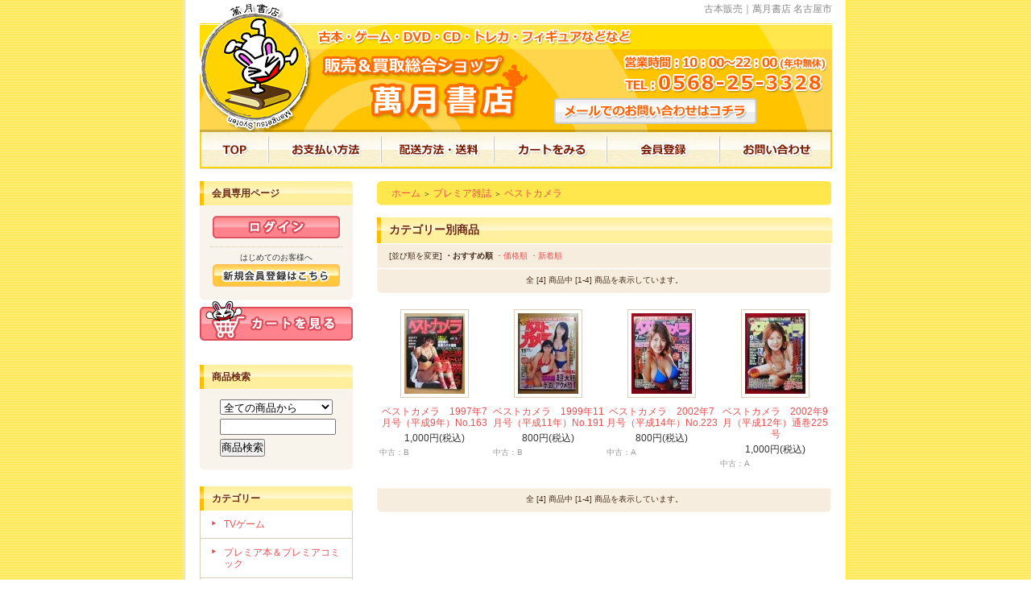

--- FILE ---
content_type: text/html; charset=EUC-JP
request_url: https://mangetsusyoten.shop/?mode=cate&cbid=1069476&csid=78
body_size: 7347
content:
<!DOCTYPE html PUBLIC "-//W3C//DTD XHTML 1.0 Transitional//EN" "http://www.w3.org/TR/xhtml1/DTD/xhtml1-transitional.dtd">
<html xmlns:og="http://ogp.me/ns#" xmlns:fb="http://www.facebook.com/2008/fbml" xmlns:mixi="http://mixi-platform.com/ns#" xmlns="http://www.w3.org/1999/xhtml" xml:lang="ja" lang="ja" dir="ltr">
<head>
<meta http-equiv="content-type" content="text/html; charset=euc-jp" />
<meta http-equiv="X-UA-Compatible" content="IE=edge,chrome=1" />
<title>ベストカメラ - 古本買取,出張買取＆販売｜名古屋市の古本屋　萬月書店</title>
<meta name="Keywords" content="ベストカメラ,古本,買取,古本買取,出張,出張買取,名古屋,古書,雑誌,アダルト,エロ本,DVD,CD,ゲーム,宅配,宅配買取,萬月書店、古本売るなら,漫画,マンガ,コミック" />
<meta name="Description" content="古本のネット通販＆買い取り専門店の萬月書店です。古本,古書籍からムック本,雑誌はもちろん,DVD,CD,ゲームソフトやトレカ,フィギュア,アダルトなど様々なジャンルの買取＆販売をさせていただいております!!" />
<meta name="Author" content="cot" />
<meta name="Copyright" content="cot" />
<meta http-equiv="content-style-type" content="text/css" />
<meta http-equiv="content-script-type" content="text/javascript" />
<link rel="stylesheet" href="https://img02.shop-pro.jp/PA01130/631/css/1/index.css?cmsp_timestamp=20210916203545" type="text/css" />

<link rel="alternate" type="application/rss+xml" title="rss" href="https://mangetsusyoten.shop/?mode=rss" />
<link rel="alternate" media="handheld" type="text/html" href="https://mangetsusyoten.shop/?mode=cate&cbid=1069476&csid=78" />
<link rel="shortcut icon" href="https://img02.shop-pro.jp/PA01130/631/favicon.ico?cmsp_timestamp=20260117191313" />
<script type="text/javascript" src="//ajax.googleapis.com/ajax/libs/jquery/1.7.2/jquery.min.js" ></script>
<meta property="og:title" content="ベストカメラ - 古本買取,出張買取＆販売｜名古屋市の古本屋　萬月書店" />
<meta property="og:description" content="古本のネット通販＆買い取り専門店の萬月書店です。古本,古書籍からムック本,雑誌はもちろん,DVD,CD,ゲームソフトやトレカ,フィギュア,アダルトなど様々なジャンルの買取＆販売をさせていただいております!!" />
<meta property="og:url" content="https://mangetsusyoten.shop?mode=cate&cbid=1069476&csid=78" />
<meta property="og:site_name" content="古本買取,出張買取＆販売｜名古屋市の古本屋　萬月書店" />
<meta property="og:image" content=""/>
<script>
  (function(i,s,o,g,r,a,m){i['GoogleAnalyticsObject']=r;i[r]=i[r]||function(){
  (i[r].q=i[r].q||[]).push(arguments)},i[r].l=1*new Date();a=s.createElement(o),
  m=s.getElementsByTagName(o)[0];a.async=1;a.src=g;m.parentNode.insertBefore(a,m)
  })(window,document,'script','//www.google-analytics.com/analytics.js','ga');

  ga('create', 'UA-25312641-2', 'auto');
  ga('send', 'pageview');

</script>
<script>
  var Colorme = {"page":"product_list","shop":{"account_id":"PA01130631","title":"\u53e4\u672c\u8cb7\u53d6,\u51fa\u5f35\u8cb7\u53d6\uff06\u8ca9\u58f2\uff5c\u540d\u53e4\u5c4b\u5e02\u306e\u53e4\u672c\u5c4b\u3000\u842c\u6708\u66f8\u5e97"},"basket":{"total_price":0,"items":[]},"customer":{"id":null}};

  (function() {
    function insertScriptTags() {
      var scriptTagDetails = [{"src":"https:\/\/zen.one\/analytics.js?ca9656e2290c4c9abc385c5f760cd592","integrity":"sha384-BoYauKyrc4GFnmzOcZrgm2Wv8OTajVYIut+t1InDPUfZ1Un1MylaXqeN5sW8hRww"}];
      var entry = document.getElementsByTagName('script')[0];

      scriptTagDetails.forEach(function(tagDetail) {
        var script = document.createElement('script');

        script.type = 'text/javascript';
        script.src = tagDetail.src;
        script.async = true;

        if( tagDetail.integrity ) {
          script.integrity = tagDetail.integrity;
          script.setAttribute('crossorigin', 'anonymous');
        }

        entry.parentNode.insertBefore(script, entry);
      })
    }

    window.addEventListener('load', insertScriptTags, false);
  })();
</script>
</head>
<body>
<meta name="colorme-acc-payload" content="?st=1&pt=10028&ut=1069476,78&at=PA01130631&v=20260120235332&re=&cn=a557d97b02df30acbe7f3f8cee89dff9" width="1" height="1" alt="" /><script>!function(){"use strict";Array.prototype.slice.call(document.getElementsByTagName("script")).filter((function(t){return t.src&&t.src.match(new RegExp("dist/acc-track.js$"))})).forEach((function(t){return document.body.removeChild(t)})),function t(c){var r=arguments.length>1&&void 0!==arguments[1]?arguments[1]:0;if(!(r>=c.length)){var e=document.createElement("script");e.onerror=function(){return t(c,r+1)},e.src="https://"+c[r]+"/dist/acc-track.js?rev=3",document.body.appendChild(e)}}(["acclog001.shop-pro.jp","acclog002.shop-pro.jp"])}();</script><div style="margin: 0 auto; width: 785px;text-align:left;">



<h1>古本販売｜萬月書店 名古屋市</h1>

<div class="header-title">
<a href="http://mangetsusyoten.shop-pro.jp/"><img src="https://img02.shop-pro.jp/PA01130/631/PA01130631_sp.gif" width="785" height="160" alt="古本販売・古本買取り 萬月書店 名古屋市" /></a>
<div class="header-mail"><a href="https://mangetsusyoten.shop-pro.jp/customer/inquiries/new"><img src="https://www.mangetsusyoten.com/navi/b.gif" width="5" height="5" alt="メールでのお問い合わせはこちら" /></a></div>
</div>


<table class="header-cart-navi" cellspacing="0" cellpadding="0">
<tr>
<td class="header-cart-navi01"><a href="http://mangetsusyoten.shop-pro.jp/" title="古本販売｜萬月書店 名古屋市"><img src="https://www.mangetsusyoten.com/imgfiles/b.gif" width="5" height="5" alt="古本販売｜萬月書店 名古屋市" /></a></td>
<td class="header-cart-navi02"><a href="http://mangetsusyoten.shop-pro.jp/?mode=sk#payment" title="お支払い方法"><img src="https://www.mangetsusyoten.com/imgfiles/b.gif" width="5" height="5" alt="お支払い方法" /></a></td>
<td class="header-cart-navi03"><a href="http://mangetsusyoten.shop-pro.jp/?mode=sk#delivery" title="配送方法・送料"><img src="https://www.mangetsusyoten.com/imgfiles/b.gif" width="5" height="5" alt="配送方法・送料" /></a></td>
<td class="header-cart-navi04"><a href="http://mangetsusyoten.shop-pro.jp/?mode=cart_inn" title="カートを見る"><img src="https://www.mangetsusyoten.com/imgfiles/b.gif" width="5" height="5" alt="カートを見る" /></a></td>
<td class="header-cart-navi05"><a href="https://members.shop-pro.jp/?mode=members_regi&shop_id=PA01130631" title="会員登録"><img src="https://www.mangetsusyoten.com/imgfiles/b.gif" width="5" height="5" alt="会員登録" /></a></td>
<td class="header-cart-navi06"><a href="https://secure.shop-pro.jp/?mode=inq&shop_id=PA01130631" title="お問い合わせ業者様へ"><img src="https://www.mangetsusyoten.com/imgfiles/b.gif" width="5" height="5" alt="お問い合わせ" /></a></td>
</tr>
</table>




<table width="785" cellpadding="0" cellspacing="0" border="0">
<tr>




<td width="220" valign="top">
<div style="width:190px;margin-right:30px;">

	
			<table cellpadding="0" cellspacing="0" border="0" class="sidemenu">
			<tr><td class="side_title">会員専用ページ</td></tr>
			<tr><td class="side_text">
									<div id="btn_members_login"><a href="https://mangetsusyoten.shop/?mode=login&shop_back_url=https%3A%2F%2Fmangetsusyoten.shop%2F"><img src="https://www.mangetsusyoten.com/imgfiles/cart/login.gif" alt="ログイン" width="158" height="28" /></a></div>
										<div id="btn_members_signup">
						<span>はじめてのお客様へ</span>
						<a href="https://mangetsusyoten.shop/customer/signup/new"><img src="https://www.mangetsusyoten.com/imgfiles/cart/member.gif" alt="新規会員登録はこちら" width="158" height="28" /></a>
					</div>
												</td></tr>
			<tr><td class="side_bottom"><img src="https://img.shop-pro.jp/tmpl_img/26/sp.gif" alt="" /></td></tr>
		</table>
		

















	
	<div class="sidemenu-cartin">
	<a href="https://mangetsusyoten.shop/cart/proxy/basket?shop_id=PA01130631&shop_domain=mangetsusyoten.shop"><img src="https://www.mangetsusyoten.com/imgfiles/cart/cart-in.gif" alt="ショッピングカートを見る" width="190" height="50" /></a>

			</div>





















	

	<table cellpadding="0" cellspacing="0" border="0" class="sidemenu">
		<tr><td class="side_title">商品検索</td></tr>

		<tr><td class="side_text" align="center">

			<div style="text-align:left;width:140px;">
			<form action="https://mangetsusyoten.shop/" method="GET">
				<input type="hidden" name="mode" value="srh" />
									
				<select name="cid" style="width:140px;margin-bottom:5px;">
				<option value="">全ての商品から</option>
								<option value="2913035,0">TVゲーム</option>
								<option value="1341224,0">プレミア本＆プレミアコミック</option>
								<option value="1061890,0">水木しげる</option>
								<option value="1290663,0">アニメ・コミック関連</option>
								<option value="2906295,0">アニメ、キャラクターグッズ</option>
								<option value="2944573,0">アニメ・ゲーム-イラスト集</option>
								<option value="1061889,0">写真集</option>
								<option value="1070772,0">アイドルグッズ</option>
								<option value="1569425,0">【プレミア】アイドルポスター＆カレンダー</option>
								<option value="1531205,0">プレイボーイ（PLAYBOY）</option>
								<option value="1568756,0">平凡パンチ他</option>
								<option value="2083380,0">GORO（ゴロー）</option>
								<option value="1069476,0">プレミア雑誌</option>
								<option value="1454986,0">プレミア雑誌（ROM付）</option>
								<option value="2957245,0">丸背小サイズプレミア雑誌（DVD付）</option>
								<option value="1568786,0">お菓子系雑誌（ｸﾘｰﾑ,ｸﾚｰﾌﾟ,ﾜｯﾌﾙ他)</option>
								<option value="1960322,0">ジュニアアイドル雑誌</option>
								<option value="1178415,0">アイドル雑誌</option>
								<option value="1061099,0">アイドルＤＶＤ＆Blu-ray（ブルー・レイ）</option>
								<option value="2680730,0">(18禁)アダルトDVD＆Blu-ray</option>
								<option value="2757195,0">パソコンソフト</option>
								<option value="1771177,0">未開封VHSビデオ</option>
								<option value="1172936,0">外国人雑誌</option>
								<option value="2212699,0">SM小説＆雑誌</option>
								<option value="2390288,0">アダルト書籍</option>
								<option value="1780247,0">フェチ・素人・コスプレ・投稿・美少女系雑誌</option>
								<option value="2866491,0">人妻・ニューハーフ系雑誌</option>
								<option value="1389247,0">カストリ・エログロ雑誌</option>
								<option value="1955427,0">ランジェリー・下着系雑誌</option>
								<option value="1667777,0">月刊誌</option>
								<option value="1239997,0">週刊誌</option>
								<option value="2408285,0">DVD付雑誌（18禁）</option>
								<option value="2167516,0">コミック雑誌</option>
								<option value="2132012,0">コミック＆グラビア雑誌</option>
								<option value="2416376,0">成年コミック（18禁）</option>
								<option value="1372782,0">映画・ドラマ関連</option>
								<option value="1985103,0">ジャニーズ関連本他</option>
								<option value="1098891,0">古本,古書籍</option>
								<option value="1343814,0">美術関連</option>
								<option value="2130963,0">美術－図録・画集</option>
								<option value="1664694,0">歴史・戦記物</option>
								<option value="1692799,0">ＳＦ関連</option>
								<option value="1154331,0">希望文庫</option>
								<option value="1257051,0">奇想天外文庫</option>
								<option value="1245214,0">絵本</option>
								<option value="1125967,0">音楽雑誌</option>
								<option value="1668051,0">プロ野球</option>
								<option value="2126025,0">高校野球</option>
								<option value="2191019,0">メジャーリーグ関連本</option>
								<option value="1216474,0">スポーツ・プロレス・武道</option>
								<option value="1069062,0">車・バイク関連本</option>
								<option value="1107366,0">TATTOO(タトゥー）・刺青関連</option>
								<option value="2414272,0">ビックリマンシール</option>
								<option value="2865639,0">趣味の本</option>
								<option value="1158565,0">テレフォンカード</option>
								<option value="1061888,0">ゲーム</option>
								</select>
									
				<input type="text" name="keyword" style="width:140px;margin-bottom:5px;"><br/ >
									
				<input type="submit" value="商品検索" />
			</form>
			</div>
		</td></tr>

		<tr><td class="side_bottom"><img src="https://img.shop-pro.jp/tmpl_img/26/sp.gif" alt="" /></td></tr>
	</table>

	















































	
	<div class="side_cat_bg">
		<table cellpadding="0" cellspacing="0" border="0" width="190" style="text-align:left;">
			<tr><td class="side_cat_title">カテゴリー</td></tr>
						<tr><td class="side_cat_text">
				<a href="https://mangetsusyoten.shop/?mode=cate&cbid=2913035&csid=0">
				TVゲーム
								</a>
			</td></tr>
						<tr><td class="side_cat_text">
				<a href="https://mangetsusyoten.shop/?mode=cate&cbid=1341224&csid=0">
				プレミア本＆プレミアコミック
								</a>
			</td></tr>
						<tr><td class="side_cat_text">
				<a href="https://mangetsusyoten.shop/?mode=cate&cbid=1061890&csid=0">
				水木しげる
									<div><img src="https://img02.shop-pro.jp/PA01130/631/category/1061890_0.png?cmsp_timestamp=20250607140826" style="margin:0px 0px 5px 5px;" alt="" /></div>
								</a>
			</td></tr>
						<tr><td class="side_cat_text">
				<a href="https://mangetsusyoten.shop/?mode=cate&cbid=1290663&csid=0">
				アニメ・コミック関連
								</a>
			</td></tr>
						<tr><td class="side_cat_text">
				<a href="https://mangetsusyoten.shop/?mode=cate&cbid=2906295&csid=0">
				アニメ、キャラクターグッズ
								</a>
			</td></tr>
						<tr><td class="side_cat_text">
				<a href="https://mangetsusyoten.shop/?mode=cate&cbid=2944573&csid=0">
				アニメ・ゲーム-イラスト集
								</a>
			</td></tr>
						<tr><td class="side_cat_text">
				<a href="https://mangetsusyoten.shop/?mode=cate&cbid=1061889&csid=0">
				写真集
								</a>
			</td></tr>
						<tr><td class="side_cat_text">
				<a href="https://mangetsusyoten.shop/?mode=cate&cbid=1070772&csid=0">
				アイドルグッズ
								</a>
			</td></tr>
						<tr><td class="side_cat_text">
				<a href="https://mangetsusyoten.shop/?mode=cate&cbid=1569425&csid=0">
				【プレミア】アイドルポスター＆カレンダー
								</a>
			</td></tr>
						<tr><td class="side_cat_text">
				<a href="https://mangetsusyoten.shop/?mode=cate&cbid=1531205&csid=0">
				プレイボーイ（PLAYBOY）
								</a>
			</td></tr>
						<tr><td class="side_cat_text">
				<a href="https://mangetsusyoten.shop/?mode=cate&cbid=1568756&csid=0">
				平凡パンチ他
								</a>
			</td></tr>
						<tr><td class="side_cat_text">
				<a href="https://mangetsusyoten.shop/?mode=cate&cbid=2083380&csid=0">
				GORO（ゴロー）
								</a>
			</td></tr>
						<tr><td class="side_cat_text">
				<a href="https://mangetsusyoten.shop/?mode=cate&cbid=1069476&csid=0">
				プレミア雑誌
								</a>
			</td></tr>
						<tr><td class="side_cat_text">
				<a href="https://mangetsusyoten.shop/?mode=cate&cbid=1454986&csid=0">
				プレミア雑誌（ROM付）
								</a>
			</td></tr>
						<tr><td class="side_cat_text">
				<a href="https://mangetsusyoten.shop/?mode=cate&cbid=2957245&csid=0">
				丸背小サイズプレミア雑誌（DVD付）
								</a>
			</td></tr>
						<tr><td class="side_cat_text">
				<a href="https://mangetsusyoten.shop/?mode=cate&cbid=1568786&csid=0">
				お菓子系雑誌（ｸﾘｰﾑ,ｸﾚｰﾌﾟ,ﾜｯﾌﾙ他)
								</a>
			</td></tr>
						<tr><td class="side_cat_text">
				<a href="https://mangetsusyoten.shop/?mode=cate&cbid=1960322&csid=0">
				ジュニアアイドル雑誌
								</a>
			</td></tr>
						<tr><td class="side_cat_text">
				<a href="https://mangetsusyoten.shop/?mode=cate&cbid=1178415&csid=0">
				アイドル雑誌
								</a>
			</td></tr>
						<tr><td class="side_cat_text">
				<a href="https://mangetsusyoten.shop/?mode=cate&cbid=1061099&csid=0">
				アイドルＤＶＤ＆Blu-ray（ブルー・レイ）
								</a>
			</td></tr>
						<tr><td class="side_cat_text">
				<a href="https://mangetsusyoten.shop/?mode=cate&cbid=2680730&csid=0">
				(18禁)アダルトDVD＆Blu-ray
								</a>
			</td></tr>
						<tr><td class="side_cat_text">
				<a href="https://mangetsusyoten.shop/?mode=cate&cbid=2757195&csid=0">
				パソコンソフト
								</a>
			</td></tr>
						<tr><td class="side_cat_text">
				<a href="https://mangetsusyoten.shop/?mode=cate&cbid=1771177&csid=0">
				未開封VHSビデオ
								</a>
			</td></tr>
						<tr><td class="side_cat_text">
				<a href="https://mangetsusyoten.shop/?mode=cate&cbid=1172936&csid=0">
				外国人雑誌
								</a>
			</td></tr>
						<tr><td class="side_cat_text">
				<a href="https://mangetsusyoten.shop/?mode=cate&cbid=2212699&csid=0">
				SM小説＆雑誌
								</a>
			</td></tr>
						<tr><td class="side_cat_text">
				<a href="https://mangetsusyoten.shop/?mode=cate&cbid=2390288&csid=0">
				アダルト書籍
								</a>
			</td></tr>
						<tr><td class="side_cat_text">
				<a href="https://mangetsusyoten.shop/?mode=cate&cbid=1780247&csid=0">
				フェチ・素人・コスプレ・投稿・美少女系雑誌
								</a>
			</td></tr>
						<tr><td class="side_cat_text">
				<a href="https://mangetsusyoten.shop/?mode=cate&cbid=2866491&csid=0">
				人妻・ニューハーフ系雑誌
								</a>
			</td></tr>
						<tr><td class="side_cat_text">
				<a href="https://mangetsusyoten.shop/?mode=cate&cbid=1389247&csid=0">
				カストリ・エログロ雑誌
								</a>
			</td></tr>
						<tr><td class="side_cat_text">
				<a href="https://mangetsusyoten.shop/?mode=cate&cbid=1955427&csid=0">
				ランジェリー・下着系雑誌
								</a>
			</td></tr>
						<tr><td class="side_cat_text">
				<a href="https://mangetsusyoten.shop/?mode=cate&cbid=1667777&csid=0">
				月刊誌
								</a>
			</td></tr>
						<tr><td class="side_cat_text">
				<a href="https://mangetsusyoten.shop/?mode=cate&cbid=1239997&csid=0">
				週刊誌
								</a>
			</td></tr>
						<tr><td class="side_cat_text">
				<a href="https://mangetsusyoten.shop/?mode=cate&cbid=2408285&csid=0">
				DVD付雑誌（18禁）
								</a>
			</td></tr>
						<tr><td class="side_cat_text">
				<a href="https://mangetsusyoten.shop/?mode=cate&cbid=2167516&csid=0">
				コミック雑誌
								</a>
			</td></tr>
						<tr><td class="side_cat_text">
				<a href="https://mangetsusyoten.shop/?mode=cate&cbid=2132012&csid=0">
				コミック＆グラビア雑誌
								</a>
			</td></tr>
						<tr><td class="side_cat_text">
				<a href="https://mangetsusyoten.shop/?mode=cate&cbid=2416376&csid=0">
				成年コミック（18禁）
								</a>
			</td></tr>
						<tr><td class="side_cat_text">
				<a href="https://mangetsusyoten.shop/?mode=cate&cbid=1372782&csid=0">
				映画・ドラマ関連
								</a>
			</td></tr>
						<tr><td class="side_cat_text">
				<a href="https://mangetsusyoten.shop/?mode=cate&cbid=1985103&csid=0">
				ジャニーズ関連本他
								</a>
			</td></tr>
						<tr><td class="side_cat_text">
				<a href="https://mangetsusyoten.shop/?mode=cate&cbid=1098891&csid=0">
				古本,古書籍
								</a>
			</td></tr>
						<tr><td class="side_cat_text">
				<a href="https://mangetsusyoten.shop/?mode=cate&cbid=1343814&csid=0">
				美術関連
								</a>
			</td></tr>
						<tr><td class="side_cat_text">
				<a href="https://mangetsusyoten.shop/?mode=cate&cbid=2130963&csid=0">
				美術－図録・画集
								</a>
			</td></tr>
						<tr><td class="side_cat_text">
				<a href="https://mangetsusyoten.shop/?mode=cate&cbid=1664694&csid=0">
				歴史・戦記物
								</a>
			</td></tr>
						<tr><td class="side_cat_text">
				<a href="https://mangetsusyoten.shop/?mode=cate&cbid=1692799&csid=0">
				ＳＦ関連
								</a>
			</td></tr>
						<tr><td class="side_cat_text">
				<a href="https://mangetsusyoten.shop/?mode=cate&cbid=1154331&csid=0">
				希望文庫
								</a>
			</td></tr>
						<tr><td class="side_cat_text">
				<a href="https://mangetsusyoten.shop/?mode=cate&cbid=1257051&csid=0">
				奇想天外文庫
								</a>
			</td></tr>
						<tr><td class="side_cat_text">
				<a href="https://mangetsusyoten.shop/?mode=cate&cbid=1245214&csid=0">
				絵本
								</a>
			</td></tr>
						<tr><td class="side_cat_text">
				<a href="https://mangetsusyoten.shop/?mode=cate&cbid=1125967&csid=0">
				音楽雑誌
								</a>
			</td></tr>
						<tr><td class="side_cat_text">
				<a href="https://mangetsusyoten.shop/?mode=cate&cbid=1668051&csid=0">
				プロ野球
								</a>
			</td></tr>
						<tr><td class="side_cat_text">
				<a href="https://mangetsusyoten.shop/?mode=cate&cbid=2126025&csid=0">
				高校野球
								</a>
			</td></tr>
						<tr><td class="side_cat_text">
				<a href="https://mangetsusyoten.shop/?mode=cate&cbid=2191019&csid=0">
				メジャーリーグ関連本
								</a>
			</td></tr>
						<tr><td class="side_cat_text">
				<a href="https://mangetsusyoten.shop/?mode=cate&cbid=1216474&csid=0">
				スポーツ・プロレス・武道
								</a>
			</td></tr>
						<tr><td class="side_cat_text">
				<a href="https://mangetsusyoten.shop/?mode=cate&cbid=1069062&csid=0">
				車・バイク関連本
								</a>
			</td></tr>
						<tr><td class="side_cat_text">
				<a href="https://mangetsusyoten.shop/?mode=cate&cbid=1107366&csid=0">
				TATTOO(タトゥー）・刺青関連
								</a>
			</td></tr>
						<tr><td class="side_cat_text">
				<a href="https://mangetsusyoten.shop/?mode=cate&cbid=2414272&csid=0">
				ビックリマンシール
								</a>
			</td></tr>
						<tr><td class="side_cat_text">
				<a href="https://mangetsusyoten.shop/?mode=cate&cbid=2865639&csid=0">
				趣味の本
								</a>
			</td></tr>
						<tr><td class="side_cat_text">
				<a href="https://mangetsusyoten.shop/?mode=cate&cbid=1158565&csid=0">
				テレフォンカード
								</a>
			</td></tr>
						<tr><td class="side_cat_text">
				<a href="https://mangetsusyoten.shop/?mode=cate&cbid=1061888&csid=0">
				ゲーム
								</a>
			</td></tr>
					
					
		</table>
	</div>
	
























































































	
	
			<table cellpadding="0" cellspacing="0" border="0" class="sidemenu">
			<tr><td class="side_title">新入荷商品</td></tr>
			<tr><td class="side_text">
				<ul>
									<li><a href="?pid=179546695">・【初版】シロベ　全2巻/矢口高雄</a></li>
								</ul>
			</td></tr>
			
			<tr><td class="side_bottom"><img src="https://img.shop-pro.jp/tmpl_img/26/sp.gif" alt="" /></td></tr>
		</table>
		



	
	
		


	
	
	














	
		<table cellpadding="0" cellspacing="0" border="0" class="sidemenu">
		<tr><td class="side_title">メールマガジン</td></tr>

		<tr><td class="side_text">
			<a href="https://mangetsusyoten.shop-pro.jp/customer/newsletter/subscriptions/new">メルマガ登録・解除はこちら</a>
		</td></tr>

		<tr><td class="side_bottom"><img src="https://img.shop-pro.jp/tmpl_img/26/sp.gif" alt="" /></td></tr>
	</table>
		



	
		
































    <div class="blog01"><a href="http://ameblo.jp/mangetsu0729/" title="店長のブログ" target="_blank"><img src="https://www.mangetsusyoten.com/navi/b.gif" width="5" height="5" alt="店長のブログ" /></a></div>

    <div class="blog02"><a href="http://ameblo.jp/mangetsu-staff/" title="スタッフのブログ" target="_blank"><img src="https://www.mangetsusyoten.com/navi/b.gif" width="5" height="5" alt="スタッフのブログ" /></a></div>

    <div class="twitter"><a href="http://twitter.com/#!/mangetsusyoten" title="twitter" target="_blank"><img src="https://www.mangetsusyoten.com/navi/link-twitter.gif" width="190" height="60" alt="twitter" /></a></div>



    <div class="buy"><a href="https://www.mangetsusyoten.com/" title="買取り依頼はこちらから！本買取センター"><img src="https://www.mangetsusyoten.com/navi/b.gif" width="5" height="5" alt="買取り依頼はこちらから！本買取センター" /></a></div>





    <div class="info-top-bg"><div class="info-top">会社案内</div></div>
    <div class="info-middle-bg"><div class="info-middle"><font class="info-middles-o-b">通話料無料</font><br /><font class="info-middle-o-b">TEL：0800-111-3328</font><br />
<img src="https://www.mangetsusyoten.com/navi/b.gif" width="5" height="5" alt="" /><br />
<strong>●萬月書店</strong><br />店舗：〒481-0043<br />愛知県北名古屋市沖村西ノ郷242-1 A-101</div></div>
    <div class="info-middle-bg"></div>
    <div class="info-bottom-bg">&nbsp;</div>

























	<div class="feed" style="width:190px;text-align:center;margin-top:10px;"><a href="https://mangetsusyoten.shop/?mode=rss"><img src="https://img.shop-pro.jp/tmpl_img/26/rss.gif" align="absmiddle" alt="rss" /></a> <a href="https://mangetsusyoten.shop/?mode=atom"><img src="https://img.shop-pro.jp/tmpl_img/26/atom.gif" align="absmiddle" alt="atom" /></a></div>




</div>
</td>



<td width="564" valign="top"><table class="footstamp" cellpadding="0" cellspacing="0" border="0">
<tr><td><img src="https://img.shop-pro.jp/tmpl_img/26/sp.gif" width="15px" height="5px" alt="" />
	<a href="./">ホーム</a>
	 <span class="txt-f10">＞</span> <a href='?mode=cate&cbid=1069476&csid=0'>プレミア雑誌</a>	 <span class="txt-f10">＞</span> <a href='?mode=cate&cbid=1069476&csid=78'>ベストカメラ</a>	</td></tr>
</table>










<table class="main_title" cellpadding="0" cellspacing="0" border="0" style="margin-bottom:1px;">
<tr><td>カテゴリー別商品</td></tr>
</table>
	


	
	<table class="sort_01" cellpadding="0" cellspacing="0" border="0">
	<tr><td>
		<div style="margin:0 15px;">
			[並び順を変更] 
			<span class="bold"> ・おすすめ順</span>			<a href="?mode=cate&cbid=1069476&csid=78&sort=p">・価格順</a>			<a href="?mode=cate&cbid=1069476&csid=78&sort=n"> ・新着順</a>		</div>
	</td></tr>
	</table>


	
	<div class="pagenavi">
		<div style="margin:0 15px;">
			<table width="100%" height="28" border="0" cellpadding="0" cellspacing="0">
			<tr>
				<td width="15%" align="left" style="margin-left:15px;">
														</td>
				
				<td width="70%" align="center">
					全 [4] 商品中 [1-4] 商品を表示しています。
				</td>
				
				<td width="15%" align="right" style="margin-right:15px;">
														</td>
			</tr>
			</table>
		</div>
	</div>



	

			<div class="product_list">
			<div class="product_item" align="center">

									<a href="?pid=162004483"><img src="https://img02.shop-pro.jp/PA01130/631/product/162004483_th.jpg?cmsp_timestamp=20210723152832" alt="" /></a>
								<div class="name"><a href="?pid=162004483">ベストカメラ　1997年7月号（平成9年）No.163 </a></div>

				<div class="price">
										
					<p class="price_all">1,000円(税込)</p>
									</div>
				<div class="expl">中古：B</div>			</div>
		</div>
		
					<div class="product_list">
			<div class="product_item" align="center">

									<a href="?pid=130962563"><img src="https://img02.shop-pro.jp/PA01130/631/product/130962563_th.jpg?cmsp_timestamp=20180428180351" alt="" /></a>
								<div class="name"><a href="?pid=130962563">ベストカメラ　1999年11月号（平成11年）No.191 </a></div>

				<div class="price">
										
					<p class="price_all">800円(税込)</p>
									</div>
				<div class="expl">中古：B</div>			</div>
		</div>
		
					<div class="product_list">
			<div class="product_item" align="center">

									<a href="?pid=114922729"><img src="https://img02.shop-pro.jp/PA01130/631/product/114922729_th.jpg?cmsp_timestamp=20170310170218" alt="" /></a>
								<div class="name"><a href="?pid=114922729">ベストカメラ　2002年7月号（平成14年）No.223</a></div>

				<div class="price">
										
					<p class="price_all">800円(税込)</p>
									</div>
				<div class="expl">中古：A</div>			</div>
		</div>
		
					<div class="product_list">
			<div class="product_item" align="center">

									<a href="?pid=103729219"><img src="https://img02.shop-pro.jp/PA01130/631/product/103729219_th.jpg?cmsp_timestamp=20160622144237" alt="" /></a>
								<div class="name"><a href="?pid=103729219">ベストカメラ　2002年9月（平成12年）通巻225号</a></div>

				<div class="price">
										
					<p class="price_all">1,000円(税込)</p>
									</div>
				<div class="expl">中古：A</div>			</div>
		</div>
		
			
	<br style="clear:both;" />


	
	<div class="pagenavi">
		<div style="margin:0 15px;">
			<table width="100%" height="28" border="0" cellpadding="0" cellspacing="0">
			<tr>
				<td width="15%" align="left" style="margin-left:15px;">
														</td>
				
				<td width="70%" align="center">
					全 [4] 商品中 [1-4] 商品を表示しています。
				</td>
				
				<td width="15%" align="right" style="margin-right:15px;">
														</td>
			</tr>
			</table>
		</div>
	</div>


</td>


</tr>
</table>




<table id="footer" cellpadding="0" cellspacing="0" border="0">
<tr><td>

	<div>
		<div id="menu_2">	
		<a href="https://mangetsusyoten.shop/?mode=sk">特定商取引法に基づく表記</a> ｜ <a href="https://mangetsusyoten.shop/?mode=sk#payment">支払い方法について</a> ｜ <a href="https://mangetsusyoten.shop/?mode=sk#delivery">配送方法･送料について</a> ｜ <a href="https://mangetsusyoten.shop/?mode=privacy">プライバシーポリシー</a>
		</div>
		<div id="copy">【 Copyright 2011 「 萬月書店 」 all right reserved. 】 
</div>
	</div>
</td></tr>
</table>





</div>



<script type="text/javascript">

  var _gaq = _gaq || [];
  _gaq.push(['_setAccount', 'UA-35156907-1']);
  _gaq.push(['_trackPageview']);

  (function() {
    var ga = document.createElement('script'); ga.type = 'text/javascript'; ga.async = true;
    ga.src = ('https:' == document.location.protocol ? 'https://ssl' : 'http://www') + '.google-analytics.com/ga.js';
    var s = document.getElementsByTagName('script')[0]; s.parentNode.insertBefore(ga, s);
  })();

</script><script type="text/javascript" src="https://mangetsusyoten.shop/js/cart.js" ></script>
<script type="text/javascript" src="https://mangetsusyoten.shop/js/async_cart_in.js" ></script>
<script type="text/javascript" src="https://mangetsusyoten.shop/js/product_stock.js" ></script>
<script type="text/javascript" src="https://mangetsusyoten.shop/js/js.cookie.js" ></script>
<script type="text/javascript" src="https://mangetsusyoten.shop/js/favorite_button.js" ></script>
</body></html>

--- FILE ---
content_type: text/css
request_url: https://img02.shop-pro.jp/PA01130/631/css/1/index.css?cmsp_timestamp=20210916203545
body_size: 34233
content:
/* ************************************************ 
 * ------------------------------------------------
 *	共通設定
 * ------------------------------------------------
 * ************************************************ */
 
/* --- Reset Start --- 
   --- 各ブラウザ間の表示を統一する為の記述です --- */

/* default property reset */
body,div,dl,dt,dd,ul,ol,li,h1,h2,h3,h4,h5,h6,pre,
form,fieldset,input,textarea,
th,td {margin:0;padding:0;}
table {border-collapse:collapse;border-spacing:0;}
fieldset,img {border:0;}
ol,ul {list-style:none;}
caption,th {text-align:left;}
h1,h2,h3,h4,h5,h6 {font-size:100%;font-weight:normal;}
q:before,q:after {content:'';}
abbr,acronym {border:0;}

body * {line-height:1.22em;}
/* body * {line-height:1.22em;} について */
/*
各フォントサイズ毎に行間を算出する指定です。
この指定を削除すると、全体の行間は統一される為、
見た目のレイアウトが変更される場合があります。
*/


/* --- Reset End --- */
body {
	background-image: url(https://www.mangetsusyoten.com/imgfiles/cart/bg.gif);
	background-repeat: repeat-y;
	background-position: center 0px;
	font-family:'ヒラギノ丸ゴ Pro W4', 'Hiragino Maru Gothic Pro','Verdana','メイリオ',Meiryo,'ＭＳ Ｐゴシック', sans-serif;
	font-size: 12px;
	line-height:170%;
	background-color:#FFFFFF;
	color: #333322;
	margin: -5px 0px 0px 0px;
	padding: 0px;
	text-align: center;
	}

table {
	border-collapse:collapse;
}

th,td {
	margin: 0px;
	padding:0;
}

img {
	vertical-align:bottom;
	border: 0px;
}



.bold {
	font-weight:bold;
	}

.cell_mar {
	margin: 0px 5px 0px 15px;
	}

a:link    { color:#eb5050;text-decoration:none;}
a:visited { color:#eb5050;text-decoration:none;}
a:active  { color:#eb5050;text-decoration:none;}
a:hover   { color:#ff7a21;text-decoration:none; }



h1 {
width:785px;
text-align: right;
color:#888888;
padding:0px;
margin:6px 0px 0px 0px;
font-size: 12px;
line-height:20px;
font-weight: normal;
}

h2 {
color:#888888;
padding:0px;
margin:0px;
font-size: 12px;
font-weight: normal;}





















/* ************************************************ 
 *	ヘッダーメニュー
 * ************************************************ */

#header {
	color:#ffffff;
	margin:20px 0px 10px;
	}

.title {
	width:785px;
	height:121px;
	color: #6d2916;
	font-size: 22px;
	font-weight:bold;
	text-align:center;
	background:transparent url(https://img.shop-pro.jp/tmpl_img/26/title_bg.jpg) 0px 0px no-repeat;
	margin-bottom:10px;
	}

.title a {color: #6d2916;}
.title a:link    {color: #6d2916;text-decoration: none;}
.title a:visited {color: #6d2916;text-decoration: none;}
.title a:active  {color: #6d2916;text-decoration: none;}
.title a:hover   {color: #6d2916;text-decoration: none;}

/* header */

.header-title{
	width: 785px;
	margin: -17px 0px 0px 0px;
}



/* header-navi */

.header-cart-navi{
	width: 785px;
	margin: 0px 0px 15px 0px;
}


.header-cart-navi01{
	background-image : url(https://www.mangetsusyoten.com/navi/header-cart-navi01.gif) ;
}
.header-cart-navi01 a{
	display : block ;
	width : 85px ;
	height : 46px ;
	background-repeat : no-repeat ;
	background-position : top center ;
}
.header-cart-navi01 a:link{
	background-image :url(https://www.mangetsusyoten.com/navi/header-cart-navi01.gif) ;
}
.header-cart-navi01 a:visited{
	background-image : url(https://www.mangetsusyoten.com/navi/header-cart-navi01.gif) ;
}
.header-cart-navi01 a:hover{
	background-image : url(https://www.mangetsusyoten.com/navi/header-cart-navi01u.gif) ;
}
.header-cart-navi01 a:active{
	background-image : url(https://www.mangetsusyoten.com/navi/header-cart-navi01.gif) ;
}
.header-cart-navi01d a{
	display : block ;
	width : 85px ;
	height : 46px ;
	background-image : url(https://www.mangetsusyoten.com/navi/header-cart-navi01u.gif) ;
	background-repeat : no-repeat ;
	background-position : top center ;
}

.header-cart-navi02{
	background-image : url(https://www.mangetsusyoten.com/navi/header-cart-navi02.gif) ;
}
.header-cart-navi02 a{
	display : block ;
	width : 140px ;
	height : 46px ;
	background-repeat : no-repeat ;
	background-position : top center ;
}
.header-cart-navi02 a:link{
	background-image :url(https://www.mangetsusyoten.com/navi/header-cart-navi02.gif) ;
}
.header-cart-navi02 a:visited{
	background-image : url(https://www.mangetsusyoten.com/navi/header-cart-navi02.gif) ;
}
.header-cart-navi02 a:hover{
	background-image : url(https://www.mangetsusyoten.com/navi/header-cart-navi02u.gif) ;
}
.header-cart-navi02 a:active{
	background-image : url(https://www.mangetsusyoten.com/navi/header-cart-navi02.gif) ;
}
.header-cart-navi02d a{
	display : block ;
	width : 140px ;
	height : 46px ;
	background-image : url(https://www.mangetsusyoten.com/navi/header-cart-navi02u.gif) ;
	background-repeat : no-repeat ;
	background-position : top center ;
}

.header-cart-navi03{
	background-image : url(https://www.mangetsusyoten.com/navi/header-cart-navi03.gif) ;
}
.header-cart-navi03 a{
	display : block ;
	width : 140px ;
	height : 46px ;
	background-repeat : no-repeat ;
	background-position : top center ;
}
.header-cart-navi03 a:link{
	background-image :url(https://www.mangetsusyoten.com/navi/header-cart-navi03.gif) ;
}
.header-cart-navi03 a:visited{
	background-image : url(https://www.mangetsusyoten.com/navi/header-cart-navi03.gif) ;
}
.header-cart-navi03 a:hover{
	background-image : url(https://www.mangetsusyoten.com/navi/header-cart-navi03u.gif) ;
}
.header-cart-navi03 a:active{
	background-image : url(https://www.mangetsusyoten.com/navi/header-cart-navi03.gif) ;
}
.header-cart-navi03d a{
	display : block ;
	width : 140px ;
	height : 46px ;
	background-image : url(https://www.mangetsusyoten.com/navi/header-cart-navi03u.gif) ;
	background-repeat : no-repeat ;
	background-position : top center ;
}

.header-cart-navi04{
	background-image : url(https://www.mangetsusyoten.com/navi/header-cart-navi04.gif) ;
}
.header-cart-navi04 a{
	display : block ;
	width : 140px ;
	height : 46px ;
	background-repeat : no-repeat ;
	background-position : top center ;
}
.header-cart-navi04 a:link{
	background-image :url(https://www.mangetsusyoten.com/navi/header-cart-navi04.gif) ;
}
.header-cart-navi04 a:visited{
	background-image : url(https://www.mangetsusyoten.com/navi/header-cart-navi04.gif) ;
}
.header-cart-navi04 a:hover{
	background-image : url(https://www.mangetsusyoten.com/navi/header-cart-navi04u.gif) ;
}
.header-cart-navi04 a:active{
	background-image : url(https://www.mangetsusyoten.com/navi/header-cart-navi04.gif) ;
}
.header-cart-navi04d a{
	display : block ;
	width : 140px ;
	height : 46px ;
	background-image : url(https://www.mangetsusyoten.com/navi/header-cart-navi04u.gif) ;
	background-repeat : no-repeat ;
	background-position : top center ;
}

.header-cart-navi05{
	background-image : url(https://www.mangetsusyoten.com/navi/header-cart-navi05.gif) ;
}
.header-cart-navi05 a{
	display : block ;
	width : 140px ;
	height : 46px ;
	background-repeat : no-repeat ;
	background-position : top center ;
}
.header-cart-navi05 a:link{
	background-image :url(https://www.mangetsusyoten.com/navi/header-cart-navi05.gif) ;
}
.header-cart-navi05 a:visited{
	background-image : url(https://www.mangetsusyoten.com/navi/header-cart-navi05.gif) ;
}
.header-cart-navi05 a:hover{
	background-image : url(https://www.mangetsusyoten.com/navi/header-cart-navi05u.gif) ;
}
.header-cart-navi05 a:active{
	background-image : url(https://www.mangetsusyoten.com/navi/header-cart-navi05.gif) ;
}
.header-cart-navi05d a{
	display : block ;
	width : 140px ;
	height : 46px ;
	background-image : url(https://www.mangetsusyoten.com/navi/header-cart-navi05u.gif) ;
	background-repeat : no-repeat ;
	background-position : top center ;
}

.header-cart-navi06{
	background-image : url(https://www.mangetsusyoten.com/navi/header-cart-navi06.gif) ;
}
.header-cart-navi06 a{
	display : block ;
	width : 140px ;
	height : 46px ;
	background-repeat : no-repeat ;
	background-position : top center ;
}
.header-cart-navi06 a:link{
	background-image :url(https://www.mangetsusyoten.com/navi/header-cart-navi06.gif) ;
}
.header-cart-navi06 a:visited{
	background-image : url(https://www.mangetsusyoten.com/navi/header-cart-navi06.gif) ;
}
.header-cart-navi06 a:hover{
	background-image : url(https://www.mangetsusyoten.com/navi/header-cart-navi06u.gif) ;
}
.header-cart-navi06 a:active{
	background-image : url(https://www.mangetsusyoten.com/navi/header-cart-navi06.gif) ;
}
.header-cart-navi06d a{
	display : block ;
	width : 140px ;
	height : 46px ;
	background-image : url(https://www.mangetsusyoten.com/navi/header-cart-navi06u.gif) ;
	background-repeat : no-repeat ;
	background-position : top center ;
}




.header-mail{
	position: relative;
	float:left;
	top: -10px;
	left: 440px;
	background-repeat : no-repeat ;
	background-image : url(https://www.mangetsusyoten.com/navi/header-mail.png) ;
	margin: -32px 0px 0px 0px;
}

.header-mail a{
	display : block ;
	width : 251px ;
	height : 32px ;
	background-repeat : no-repeat ;
	background-position : top center ;
}
.header-mail a:link{
	background-image :url(https://www.mangetsusyoten.com/navi/header-mail.png) ;
}
.header-mail a:visited{
	background-image : url(https://www.mangetsusyoten.com/navi/header-mail.png) ;
}
.header-mail a:hover{
	background-image : url(https://www.mangetsusyoten.com/navi/header-mail-u.png) ;
}
.header-mail a:active{
	background-image : url(https://www.mangetsusyoten.com/navi/header-mail.png) ;
}




.header-top{
	position: relative;
	float:left;
	top: -106px;
	left: 578px;
	background-repeat : no-repeat ;
	background-image : url(https://www.mangetsusyoten.com/navi/header-top.png) ;
	margin: -25px 0px 0px 0px;
}

.header-top a{
	display : block ;
	width : 100px ;
	height : 25px ;
	background-repeat : no-repeat ;
	background-position : top center ;
}
.header-top a:link{
	background-image :url(https://www.mangetsusyoten.com/navi/header-top.png) ;
}
.header-top a:visited{
	background-image : url(https://www.mangetsusyoten.com/navi/header-top.png) ;
}
.header-top a:hover{
	background-image : url(https://www.mangetsusyoten.com/navi/header-top-u.png) ;
}
.header-top a:active{
	background-image : url(https://www.mangetsusyoten.com/navi/header-top.png) ;
}



.header-company{
	position: relative;
	float:left;
	top: -106px;
	left: 578px;
	background-repeat : no-repeat ;
	background-image : url(https://www.mangetsusyoten.com/navi/header-company.png) ;
	margin: -25px 0px 0px 0px;
}

.header-company a{
	display : block ;
	width : 100px ;
	height : 25px ;
	background-repeat : no-repeat ;
	background-position : top center ;
}
.header-company a:link{
	background-image :url(https://www.mangetsusyoten.com/navi/header-company.png) ;
}
.header-company a:visited{
	background-image : url(https://www.mangetsusyoten.com/navi/header-company.png) ;
}
.header-company a:hover{
	background-image : url(https://www.mangetsusyoten.com/navi/header-company-u.png) ;
}
.header-company a:active{
	background-image : url(https://www.mangetsusyoten.com/navi/header-company.png) ;
}























































/*ホーム・マイアカウント・お問合せリンク*/
.menu_1 {
	padding:0px;
	margin:0px;
	line-height:0em;
	text-align:right;
}
.menu_1 img{
	vertical-align:top;
}

a#linkHome,
a#linkMyAccount {
	margin-right:0px;
}

a#linkMyAccount-old {
	margin-right:25px;
}















/* side */

.side-link{
	margin: 10px 0px 10px 0px;
}

/* side 会員ログインボタン */

.navi-login{
	width : 190px ;
	height : 80px ;
	background-image : url(https://www.mangetsusyoten.com/navi.jpg) ;
	background-repeat : no-repeat ;
	background-position : top right ;
	margin: 0px 0px 10px 0px;
}

.navi-login a{
	display : block ;
	width : 190px ;
	height : 80px ;
	background-repeat : no-repeat ;
	background-position : top right ;
}

.navi-login a:link{
	background-image :url(https://www.mangetsusyoten.com/navi/top-login.jpg) ;
	background-repeat : no-repeat ;
	background-position : top right ;
}

.navi-login a:visited{
	background-image : url(https://www.mangetsusyoten.com/navi/top-login.jpg) ;
	background-repeat : no-repeat ;
	background-position : top right ;
}

.navi-login a:hover{
	background-image : url(https://www.mangetsusyoten.com/navi/top-login-u.jpg) ;
	background-repeat : no-repeat ;
	background-position : top right ;
}

.navi-login a:active{
	background-image : url(https://www.mangetsusyoten.com/navi/top-login.jpg) ;
	background-repeat : no-repeat ;
	background-position : top right ;
}






/* side-buy */

.buy{
	width : 190px ;
	background-image : url(https://www.mangetsusyoten.com/navi/buy.gif) ;
	margin: 6px 0px 0px 0px;
}
.buy a{
	display : block ;
	width : 190px ;
	height : 240px ;
	background-repeat : no-repeat ;
	background-position : top center ;
}
.buy a:link{
	background-image :url(https://www.mangetsusyoten.com/navi/buy.gif) ;
}
.buy a:visited{
	background-image : url(https://www.mangetsusyoten.com/navi/buy.gif) ;
}
.buy a:hover{
	background-image : url(https://www.mangetsusyoten.com/navi/buyu.gif) ;
}
.buy a:active{
	background-image : url(https://www.mangetsusyoten.com/navi/buy.gif) ;
}
.buyd a{
	display : block ;
	width : 190px ;
	height : 240px ;
	background-image : url(https://www.mangetsusyoten.com/navi/buy.gif) ;
	background-repeat : no-repeat ;
	background-position : top center ;
}






/* side-blog01 */

.blog01{
	width : 190px ;
	background-image : url(https://www.mangetsusyoten.com/navi/blog01.gif) ;
	margin: 15px 0px 0px 0px;
}
.blog01 a{
	display : block ;
	width : 190px ;
	height : 60px ;
	background-repeat : no-repeat ;
	background-position : top center ;
}
.blog01 a:link{
	background-image :url(https://www.mangetsusyoten.com/navi/blog01.gif) ;
}
.blog01 a:visited{
	background-image : url(https://www.mangetsusyoten.com/navi/blog01.gif) ;
}
.blog01 a:hover{
	background-image : url(https://www.mangetsusyoten.com/navi/blog01u.gif) ;
}
.blog01 a:active{
	background-image : url(https://www.mangetsusyoten.com/navi/blog01.gif) ;
}
.blog01d a{
	display : block ;
	width : 190px ;
	height : 60px ;
	background-image : url(https://www.mangetsusyoten.com/navi/blog01.gif) ;
	background-repeat : no-repeat ;
	background-position : top center ;
}





/* side-blog02 */

.blog02{
	width : 190px ;
	background-image : url(https://www.mangetsusyoten.com/navi/blog02.gif) ;
	margin: 5px 0px 0px 0px;
}
.blog02 a{
	display : block ;
	width : 190px ;
	height : 60px ;
	background-repeat : no-repeat ;
	background-position : top center ;
}
.blog02 a:link{
	background-image :url(https://www.mangetsusyoten.com/navi/blog02.gif) ;
}
.blog02 a:visited{
	background-image : url(https://www.mangetsusyoten.com/navi/blog02.gif) ;
}
.blog02 a:hover{
	background-image : url(https://www.mangetsusyoten.com/navi/blog02u.gif) ;
}
.blog02 a:active{
	background-image : url(https://www.mangetsusyoten.com/navi/blog02.gif) ;
}
.blog02d a{
	display : block ;
	width : 190px ;
	height : 60px ;
	background-image : url(https://www.mangetsusyoten.com/navi/blog02.gif) ;
	background-repeat : no-repeat ;
	background-position : top center ;
}




/* side-twitter */

.twitter{
	margin: 5px 0px 0px 0px;
}





/* side-info */

.info-top-bg{
	height: 35px;
	width: 190px;
	background-image : url(https://www.mangetsusyoten.com/navi/info-top.gif) ;
	background-repeat : no-repeat ;
	padding: 0px 0px 0px 0px;
	margin: 30px 0px 0px 0px;
}

.info-middle-bg{
	width: 190px;
	background-image : url(https://www.mangetsusyoten.com/navi/info-middle.gif) ;
	background-repeat : repeat-y ;
	padding: 0px 0px 0px 0px;
	margin: 0px 0px 0px 0px;
}

.info-bottom-bg{
	height: 12px;
	width: 190px;
	background-image : url(https://www.mangetsusyoten.com/navi/info-bottom.gif) ;
	background-repeat : no-repeat ;
	padding: 0px 0px 0px 0px;
	margin: 0px 0px 30px 0px;
}

.info-top{
	color: #440000;
	width: 175px;
	font-size: 13px;
	font-weight: bold;
	text-align: left;
	padding: 11px 0px 0px 10px;
	margin: 0px 0px 0px 0px;
}

.info-middle-midashi{
	width: 175px;
	font-size: 12px;
	font-weight: bold;
	color: #ff8800;
	text-align: left;
	line-height: 160%;
	padding: 7px 0px 0px 0px;
	margin: 0px 0px 0px 0px;
}

.info-middle{
	width: 175px;
	font-size: 12px;
	font-weight: normal;
	text-align: left;
	line-height: 160%;
	padding: 10px 0px 0px 7px;
	margin: 0px 0px 0px 0px;
}

.info-pic{
	width: 175px;
	font-size: 12px;
	font-weight: normal;
	text-align: left;
	line-height: 160%;
	padding: 10px 0px 5px 7px;
	margin: 0px 0px 0px 0px;
}

.info-middle-o-b{
	font-size: 14px;
	color: #ff6600;
	font-weight: bold;
}

.info-middles-o-b{
	font-size: 12px;
	line-height: 100%;
	color: #ff6600;
	font-weight: bold;
}













/* 店舗情報 */


.top-company{
	width: 564px;
	margin: 10px 0px 20px 0px;
	font-size: 12px;
	border-collapse: collapse;
}

.top-company th{
	height: 30px;
	text-align: left;
	line-height: 160%;
	width: 90px;
	padding: 0px 0px 0px 10px;
	background-color: #fffcda;
	border: 1px #cccccc solid;
}

.top-company td{
	line-height: 160%;
	padding: 0px 0px 0px 10px;
	border: 1px #cccccc solid;
}

div#map {
	width: 542px;
	text-align: center;
	margin: 20px 6px 20px 0px;
}



















/* お問い合わせ・navi */

.navi-otoiawase{
	width: 530px;
	background-image : url(https://www.mangetsusyoten.com/navi/otoiawase.gif) ;
	margin: 50px 0px 0px 0px;
	padding: 20px 0px 20px 0px;
	border-top: 1px #cccccc solid;
	border-bottom: 1px #cccccc solid;
}

.navi-otoiawase a{
	display : block ;
	width : 370px ;
	height : 46px ;
	background-repeat : no-repeat ;
	background-position : top center ;
}
.navi-otoiawase a:link{
	background-image :url(https://www.mangetsusyoten.com/navi/otoiawase.jpg) ;
}
.navi-otoiawase a:visited{
	background-image : url(https://www.mangetsusyoten.com/navi/otoiawase.jpg) ;
}
.navi-otoiawase a:hover{
	background-image : url(https://www.mangetsusyoten.com/navi/otoiawase-u.jpg) ;
}
.navi-otoiawase a:active{
	background-image : url(https://www.mangetsusyoten.com/navi/otoiawase.jpg) ;
}
.navi-otoiawased a{
	display : block ;
	width : 370px ;
	height : 46px ;
	background-image : url(https://www.mangetsusyoten.com/navi/otoiawase-u.jpg) ;
	background-repeat : no-repeat ;
	background-position : top center ;
}













































   













































/* ************************************************ 
 *	左側メニュー
 * ************************************************ */


.sidemenu {
	width:190px;
	color:#333333;
	margin-bottom: 20px;
	}

.sidemenu-cartin {
	width:190px;
	color:#333333;
	margin-top: -20px;
	margin-bottom: 30px;
	}


.side_title {
	height:30px;
	background:transparent url(https://www.mangetsusyoten.com/imgfiles/cart/side_cat_title_bg.jpg) 0px 0px no-repeat;
	color:#6d2916;
	padding-left:15px;
	font-weight:bold;
	}

.side_title-old {
	height:30px;
	background:transparent url(https://img.shop-pro.jp/tmpl_img/26/side_cat_title_bg.jpg) 0px 0px no-repeat;
	color:#6d2916;
	padding-left:15px;
	font-weight:bold;
	}

.side_text {
	background-color:#f9f4eb;
	padding:13px;
	}
	
.side_text ul li{
	padding-bottom:10px;
	}
	
.side_text ul li img{
	vertical-align:middle;
	}

.side_bottom {
	height:4px;
	background-color:#f9f4eb;
	background: url(https://img.shop-pro.jp/tmpl_img/26/side_bottom_bg.gif) no-repeat;
	}


/* ------------------------------------- 
 *	商品カテゴリｰエリア背景色
 * ------------------------------------- */

.side_cat_bg {
	width:190px;
	background:transparent url(https://img.shop-pro.jp/tmpl_img/26/side_cat_bg.gif) 0px 0px repeat-y;
	margin-bottom:25px;
	}

.side_cat_title {
	height:30px;
	background:transparent url(https://www.mangetsusyoten.com/imgfiles/cart/side_cat_title_bg.jpg) no-repeat;
	color:#6d2916;
	padding-left:15px;
	font-weight:bold;
	}

.side_cat_title-old {
	height:30px;
	background:transparent url(https://img.shop-pro.jp/tmpl_img/26/side_cat_title_bg.jpg) no-repeat;
	color:#6d2916;
	padding-left:15px;
	font-weight:bold;
	}

.side_cat_text {
	border-bottom:1px #dacdb9 solid;
	padding:10px 15px 10px 30px;
	background:transparent url(https://img.shop-pro.jp/tmpl_img/26/icon_side01.gif) no-repeat 15px 13px;
	line-height:0px;
	}

.side_cat_bottom {
	height:18px;
	background: url(https://img.shop-pro.jp/tmpl_img/26/side_cat_bottom_bg.jpg) no-repeat;
	}

.side_cat_text a {color: #eb5050;}
.side_cat_text a:link    {color: #eb5050;text-decoration: none;}
.side_cat_text a:visited {color: #eb5050;text-decoration: none;}
.side_cat_text a:active  {color: #eb5050;text-decoration: none;}
.side_cat_text a:hover   {color: #ff7a21;text-decoration: none;}


/* ------------------------------------- 
 *	カートの中 - 商品名・価格ボタン色/枠線色
 * ------------------------------------- */
.cart_item {
	border-left: 3px solid #dacdb9;
	border-right: 3px solid #dacdb9;
	margin: 3px 0px 3px 0px;
	padding-left:5px;
	font-size:80%;
	}
	
	
/* ------------------------------------- 
 *	会員専用ページ
 * ------------------------------------- */
#btn_members_login,
#btn_members_logout {
	text-align:center;
	}
#btn_members_signup {
	padding:7px 0px 0px;
	margin:10px 0px 0px;
	border-top:#dacdb9 dotted 1px;
	text-align:center;
	}
#btn_members_signup span,
#btn_members_logout span {
	display:block;
	font-size:10px;
	line-height:1.1em;
	padding-bottom:3px;
	text-align:center;
	}

/* ************************************************ 
 *	フッターメニュー
 * ************************************************ */

#footer {
	width: 785px;
	height: 79px;
	color: #432A16;
	font-size:80%;
	text-align: center;
	background: url(https://www.mangetsusyoten.com/imgfiles/cart/footer_bg.jpg) no-repeat;
	margin-top: 30px;
	margin-bottom: 15px;
	}

#menu_2 {
	text-align:center;
	margin-bottom: 5px;
	}

#copy {
	text-align:center;
	color:#333333;
	}

#footer a {color: #432A16;}
#footer a:link    {color: #432A16;text-decoration: none;}
#footer a:visited {color: #432A16;text-decoration: none;}
#footer a:active  {color: #432A16;text-decoration: none;}
#footer a:hover   {color: #7E5E44;text-decoration: none;}



/* ************************************************ 
 *	コンテンツ共通
 * ************************************************ */


.main_title {
	width:565px;
	height:32px;
	background: url(https://www.mangetsusyoten.com/imgfiles/cart/main_title_bg.jpg) no-repeat;
	color:#6d2916;
	margin-bottom:15px;
	font-weight:bold;
	font-size: 14px;
	}

.main_title-old {
	width:565px;
	height:30px;
	background: url(https://img.shop-pro.jp/tmpl_img/26/main_title_bg.jpg) no-repeat;
	color:#6d2916;
	margin-bottom:15px;
	font-weight:bold;
	}




	
.main_title td{
	padding-left:15px;
	}

.main_title td img{
	vertical-align:middle;
	}
	
/* ------------------------------------- 
 *	会員専用価格の表示　トップページ用
 * ------------------------------------- */
.regular_price_top {
	padding:0px;
	margin:0px;
	font-size:11px;
	text-decoration:line-through;
	color:#666666;
}

.price_top {
	padding:0px;
	margin:0px;
}

.discount_rate_top {
	padding:0px;
	margin:0px;
	color:#ff0000;
}

/* ************************************************ 
 *	TOPコンテンツ
 * ************************************************ */

/* ------------------------------------- 
 *	お知らせエリア
 *	箇条書きでお知らせを掲載する際にご利用ください
 *	※初期設定では適用されていません
 * ------------------------------------- */

.info_bg {
	background:transparent url(https://www.mangetsusyoten.com/imgfiles/cart/info_bg.jpg) 0px 0px repeat-y;
	padding:0px 0px 5px;
	width:565px;
	}

.info_bg-old {
	background:transparent url(https://img.shop-pro.jp/tmpl_img/26/info_bg.jpg) 0px 0px repeat-y;
	padding:0px 0px 5px;
	width:565px;
	}


.info_title {
	background:transparent url(https://www.mangetsusyoten.com/imgfiles/cart/top-01-info.jpg) 0px 0px no-repeat;
	color:#6d2916;
	font-weight:bold;
	padding:14px 0px 8px 38px;
	margin:0px;
	}


.info_title-old {
	background:transparent url(https://img.shop-pro.jp/tmpl_img/26/info_top_bg.jpg) 0px 0px no-repeat;
	color:#6d2916;
	font-weight:bold;
	padding:7px 15px;
	margin:0px;
	}

.info_text {
	color:#333333;
	padding:0px 5px 0px 7px;
	margin:0px;
	line-height: 180%;
	}

.info_text-old {
	color:#333333;
	padding:0px 15px;
	}

.info_text_bottom {
	margin: -5px 0px 0px 0px;
	padding: 0px;
	}

.info_text_bottom-old {
	margin-top:10px;
	}
	
.info_block {
	width:550px;
	margin:0px auto;
	padding:5px 0px 0px 0px;
	background:#ffffff;
}
	
.info_block-old {
	width:550px;
	margin:0px auto;
	padding:15px 0px 0px;
	background:#ffffff;
}

.info_bottom {
	width:565px;
	background:transparent url(https://www.mangetsusyoten.com/imgfiles/cart/info_bottom_bg.jpg) 0px 0px no-repeat;
	height:5px;
	margin-bottom:0px;
	}

.info_bottom-old {
	background:transparent url(https://img.shop-pro.jp/tmpl_img/26/info_bottom_bg.jpg) 0px 0px no-repeat;
	height:5px;
	margin-bottom:20px;
	}



/* ------------------------------------- 
 *	フリースペース
 * ------------------------------------- */
.free_space {
	color:#333333;
	margin-bottom: 15px;
	}


/* ************************************************ 
 *	商品一覧　レイアウト
 * ************************************************ */


/* ------------------------------------- 
 *	一覧表示　並び順を変更(商品一覧）
 * ------------------------------------- */
.sort_01 {
	width: 564px;
	height: 30px;
	color: #432A16;
	font-size:80%;
	background: url(https://img.shop-pro.jp/tmpl_img/26/sort_bg.gif) no-repeat;
	margin-bottom: 1px;
	}

.sort_01 a,
.sort_01 a:link,
.sort_01 a:visited {
	color:#eb5050;
	text-decoration:none;
	}

.sort_01 a:active,
.sort_01 a:hover {
	color:#ff7a21;
	text-decoration:none;
	}

/* 会員専用価格の表示 商品一覧用 */
.regular_price_all {
	padding:0px 0px 2px;
	font-size:11px;
	text-decoration:line-through;
	color:#666666;
	margin:0px;
}

.price_all {
	padding:0px;
	margin:0px;
}

.discount_rate_all {
	padding:2px 0px 0px;
	color:#ff0000;
	margin:0px;
}


/* ------------------------------------- 
 *	一覧表示　並び順を変更(商品検索結果）
 * ------------------------------------- */

.sort_02 {
	width: 564px;
	height: 28px;
	color: #432A16;
	font-size:80%;
	background: url(https://img.shop-pro.jp/tmpl_img/26/sort_bg.gif) no-repeat;
	margin-bottom: 1px;
	}

.sort_02 a,
.sort_02 a:link,
.sort_02 a:visited {
	color:#eb5050;
	text-decoration:none;
	}

.sort_02 a:active,
.sort_02 a:hover {
	color:#ff7a21;
	text-decoration:none;
	}

/* 会員専用価格の表示 商品検索結果用 */
.regular_price_search {
	padding:0px 0px 2px;
	font-size:11px;
	text-decoration:line-through;
	color:#666666;
	margin:0px;
}

.price_search {
	padding:0px;
	margin:0px;
}

.discount_rate_search {
	padding:2px 0px 0px;
	color:#ff0000;
	margin:0px;
}


/* ------------------------------------- 
 *	一覧表示　商品数と表示数
 * ------------------------------------- */
.pagenavi {
	width: 564px;
	height: 30px;
	color: #432A16;
	font-size:80%;
	background: url(https://img.shop-pro.jp/tmpl_img/26/pagenavi_bg.gif) no-repeat;
	margin-bottom: 15px;
	}


/* ------------------------------------- 
 *	商品一覧表示のレイアウト
 * ------------------------------------- */

.product_list {
	float: left;
	width: 141px;
	text-align: center;
	padding:5px 0px 20px 0px;
	}

.product_list-old {
	float: left;
	width: 188px;
	text-align: center;
	padding:5px 0px 30px;
	}


.product_item {
	text-align:center;
	width:138px;
	margin:0px auto;
	padding:0px 0px 0px 3px;
	}

.product_item-old {
	text-align:center;
	width:175px;
	margin:0px auto;
	}

.product_item img {
	padding: 4px;
	border: 1px #dacdb9 solid;
	}

.product_item .name {
	line-height: 120%;
	margin:10px 0px 0px;
	}
	
.product_item .name img{
	vertical-align:middle;
	}

.product_item .price {
	margin:5px 0px 0px;
	color: #333333;
	}

.product_item .expl {
	color: #999;
	font-size:80%;
	line-height:120%;
	text-align: left;
	margin:5px 0;
	}


.product_list a,
.product_list a:link,
.product_list a:visited {
	text-decoration:none;
	}

.product_list a:active,
.product_list a:hover {
	text-decoration:none;
	}


/* ------------------------------------- 
 *	ぱんくずリスト
 * ------------------------------------- */
.footstamp {
	width: 564px;
	height: 30px;
	background: url(https://www.mangetsusyoten.com/imgfiles/cart/footstamp_bg.gif) no-repeat;
	color: #333333;
	margin-bottom: 15px;
	}

.footstamp a {color: #eb5050;}
.footstamp a:link    {color: #eb5050;text-decoration: none;}
.footstamp a:visited {color: #eb5050;text-decoration: none;}
.footstamp a:active  {color: #eb5050;text-decoration: none;}
.footstamp a:hover   {color: #ff7a21;text-decoration: none;}

.txt-f10 {
	font-size:10px;
}

.footstamp img {
	vertical-align:middle;
}

/* ------------------------------------- 
 *	商品が無い時の表示
 * ------------------------------------- */
.nodata {
	width: 90%;
	padding-top: 20px;
	text-align: center;
	}



/* ************************************************ 
 *	商品詳細　レイアウト
 * ************************************************ */

#detail {
	text-align:center;
	color:#333333;
	}

#detail .expl {
	line-height:150%;
	text-align: left;
	margin: 10px 10px 5px 10px;
	}

#detail .main_img {
	padding: 4px;
	border:1px #dacdb9 solid;
	}

#detail .sub {
	float: left;
	width: 188px;
	text-align: center;
	}

#detail .sub img {
	width: 160px;
	padding: 4px;
	border:1px #dacdb9 solid;
	}

#detail .table {
	width: 400px;
	background:transparent url(https://img.shop-pro.jp/tmpl_img/26/detail_table_bg.jpg) left top repeat-y;
	text-align:left;
	margin:20px auto 30px;
	}

#detail .table .cell_1 {
	width: 130px;
	height: 28px;
	color: #6d2916;
	font-weight:bold;
	border-right: 2px #ffffff solid;
	border-bottom:2px #ffffff solid;
	}

#detail .table .cell_2 {
	width: 270px;
	height: 28px;
	color: #6d2916;
	background:#f2ebe0;
	border-bottom:2px #ffffff solid;
	}

#detail .table .cell_mar {
	margin: 0px 5px 0px 15px;
	}

/* 特定商取引法に基づく表記（返品など）ボタン */
p#sk_link_other {
	text-align:center;
	margin-top:10px;
}

p#sk_link_other a {
	font-size:12px;
}

/* 会員専用価格の表示 商品詳細用 */	
.regular_price_detail {
	padding:5px 0px 0px;
	margin:0px;
	text-decoration:line-through;
}

.price_detail {
	padding:0px;
	margin:0px;
	color:#ff0000;
	font-weight:bold;
}

.discount_rate_detail {
	padding:0px 0px 5px;
	margin:0px;
	color:#ff0000;
}

/* ------------------------------------- 
 *	この商品を買った人はこんな商品も買ってます
 * ------------------------------------- */

#together {
	margin: 0px 10px 0px 10px;
	}

#together .tog_main_title {
	font-weight:bold;
	margin:30px 0px 5px;
	color:#6d2916;
	padding:5px 10px;
	background:#f9f4eb;
	}

#together .together_list {
	margin:10px 3px 10px 3px;
	float:left;
	width: 170px;
	text-align:center;
	}

#together img {
	padding: 4px;
	border: 1px #dacdb9 solid;
	}

/* ------------------------------------- 
 *	トラックバック
 * ------------------------------------- */

#trackback {
	margin: 0px 10px 20px 10px;

	}

#trackback .tb_main_title {
	font-weight:bold;
	margin:30px 0px 5px;
	color:#6d2916;
	}


#trackback .tb_url {
	font-size:11px;
	padding:10px 13px;
	background:#f9f4eb;
	color:#6d2916;
	}

#trackback .tb {
	margin:0px 0px 5px;
	border:1px solid #dacdb9;
	}

#trackback .tb_date {
	font-size:80%;
	padding: 10px 10px 10px 10px;
	}

#trackback .tb_title {
	padding: 0px 10px 10px 10px;
	color:#6d2916;
	}

#trackback .tb_body {
	line-height: 150%;
	padding: 10px 10px 10px 10px;
	border-top: 1px dotted #dacdb9;
	border-bottom: 1px dotted #dacdb9;
	}

#trackback .tb_state {
	padding: 5px 10px 5px 10px;
	}




/* ************************************************ 
 *	商品オプションページ
 * ************************************************ */
#Option .option_table {
	width: 564px;
	margin-bottom:5px;
	border-left: 1px solid #dacdb9;
	border-top: 1px solid #dacdb9;
	}

#Option .option_cell1 {
	font-size: 11px;
	text-align:left;
	font-weight:normal;
	padding:5px;
	border-right: 1px solid #dacdb9;
	border-bottom: 1px solid #dacdb9;
	padding-left: 6px;
	}

#Option .option_cell2 {
	font-size:80%;
	text-align:left;
	padding:5px;
	border-right: 1px solid #dacdb9;
	border-bottom: 1px solid #dacdb9;
	background-color:#FFFFFF;
	padding: 2px 6px 2px 6px;
	}

#Option .option_cell3 {
	font-size:80%;
	text-align:left;
	padding:5px;
	border-right: 1px solid #dacdb9;
	border-bottom: 1px solid #dacdb9;
	background-color:#FFFFFF;
	padding: 2px 10px 2px 6px;
	}

/* 会員専用価格の表示 オプション用 */
.regular_price_stock {
	padding:0px;
	margin:0px;
	font-size:11px;
	text-decoration:line-through;
	color:#666666;
}

.price_detail_stock {
	padding:0px;
	margin:0px;
}

.discount_rate_stock {
	padding:0px;
	margin:0px;
	color:#ff0000;
}

/* ************************************************ 
 *	特定商取引法・お支払い方法・配送設定について
 * ************************************************ */
.payment_img {
	width:30px;
	height:30px;
	margin:3px;
}

#ShopKeeper {
	width: 564px;
	color:#333333;
	margin-bottom: 15px;
	border-top: 1px solid #cccccc;
	border-left: 1px solid #cccccc;
	}


#ShopKeeper th {
	width: 160px;
	padding:10px;
	border-right: 1px solid #cccccc;
	border-bottom: 1px solid #cccccc;
	font-size: 80%;
	font-weight: normal;
	text-align:left;
	}

#ShopKeeper td {
	border-right: 1px solid #cccccc;
	border-bottom: 1px solid #cccccc;
	padding:10px;
	text-align:left;
	}
	
#ShopKeeper td table th,
#ShopKeeper td table td,
#ShopKeeper td table,
#ShopKeeper td table {
	border-right:none;
	border-top:none;
	border-left:none;
	border-bottom:none;
	}
	
#ShopKeeper th img,
#ShopKeeper td img {
	vertical-align:middle;
	}
	
/* 検索結果 */
.txt-search {
	padding:5px 10px;
	background:#f6eddf;
	border-bottom:#ffffff solid 1px;
	}

.txt-hitNum {
	margin-bottom:15px;
	padding:5px 10px;
	background:#f6eddf;
	}

.txt-search strong,
.txt-hitNum strong {
	color:#6d2916;
	font-weight:bold;
	}

/* オプションリンク */
.txt-optionLink {
	margin-bottom:15px;
	font-weight:bold;
	padding:0px 0px 0px 15px;
	background:transparent url(https://img.shop-pro.jp/tmpl_img/26/icon_side01.gif) no-repeat 0px 5px;
	line-height:0px;
}
ul.product-linkList li {
	margin-bottom:5px;
	padding:0px 0px 0px 15px;
	background:transparent url(https://img.shop-pro.jp/tmpl_img/26/icon_side01.gif) no-repeat 0px 5px;
	line-height:0px;
}

/* ************************************************ 
 *	プライバシーポリシー
 * ************************************************ */

#PrivacyExplain {
	color:#333333;
	margin-bottom: 15px;
	}

.pe_title {
	color: #432A16;
	border-top: 1px solid #dacdb9;
	padding-top: 15px;
	}

.pe_note {
	line-height: 150%;
	margin:5px 5px 20px 30px;
	}

--- FILE ---
content_type: text/plain
request_url: https://www.google-analytics.com/j/collect?v=1&_v=j102&a=2122676209&t=pageview&_s=1&dl=https%3A%2F%2Fmangetsusyoten.shop%2F%3Fmode%3Dcate%26cbid%3D1069476%26csid%3D78&ul=en-us%40posix&dt=%E3%83%99%E3%82%B9%E3%83%88%E3%82%AB%E3%83%A1%E3%83%A9%20-%20%E5%8F%A4%E6%9C%AC%E8%B2%B7%E5%8F%96%2C%E5%87%BA%E5%BC%B5%E8%B2%B7%E5%8F%96%EF%BC%86%E8%B2%A9%E5%A3%B2%EF%BD%9C%E5%90%8D%E5%8F%A4%E5%B1%8B%E5%B8%82%E3%81%AE%E5%8F%A4%E6%9C%AC%E5%B1%8B%E3%80%80%E8%90%AC%E6%9C%88%E6%9B%B8%E5%BA%97&sr=1280x720&vp=1280x720&_u=IEBAAEABAAAAACAAI~&jid=59718702&gjid=53315836&cid=1848625380.1768920813&tid=UA-25312641-2&_gid=1753173059.1768920813&_r=1&_slc=1&z=2028377866
body_size: -452
content:
2,cG-TJQ2BE91PB